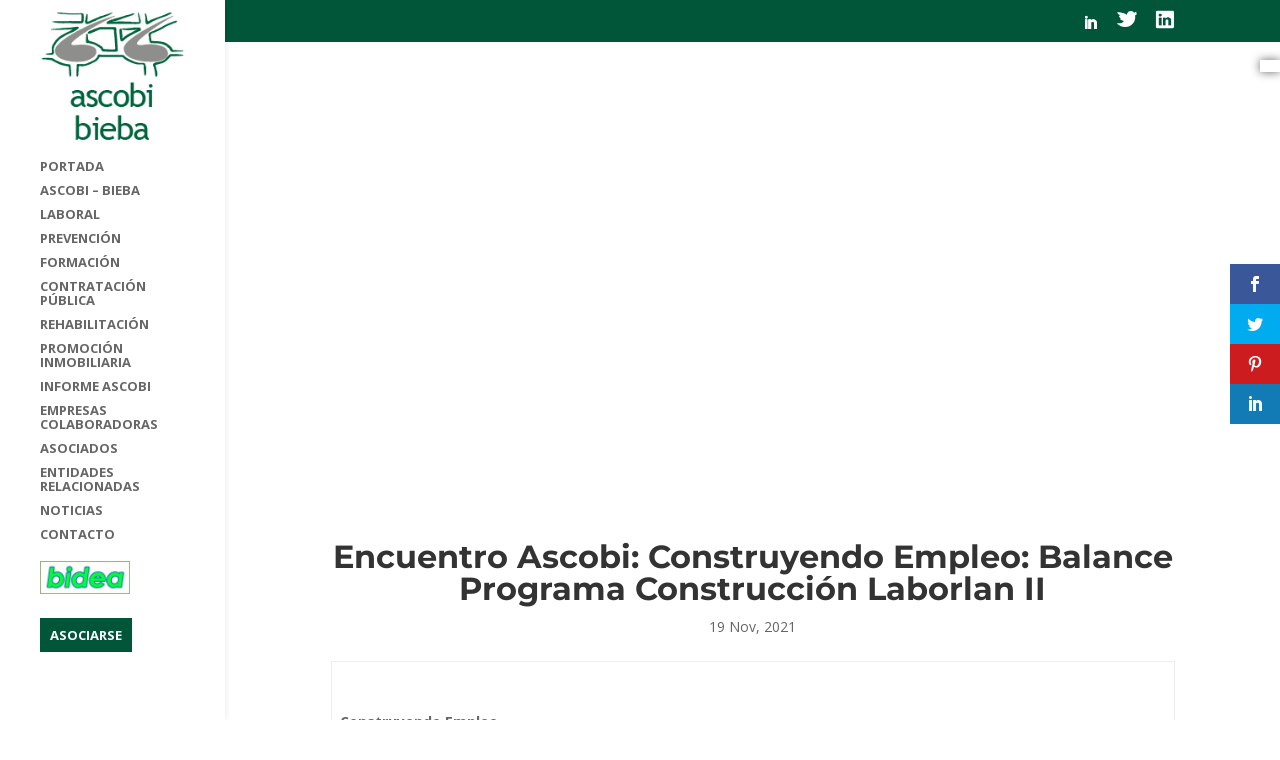

--- FILE ---
content_type: text/html; charset=utf-8
request_url: https://www.google.com/recaptcha/api2/anchor?ar=1&k=6Lf3084UAAAAAIShAvBg59lM8CqYZl_RYHFN2U4X&co=aHR0cHM6Ly93d3cuYXNjb2JpLmNvbTo0NDM.&hl=en&v=naPR4A6FAh-yZLuCX253WaZq&size=invisible&anchor-ms=20000&execute-ms=15000&cb=g6q1tqc7sjbu
body_size: 45153
content:
<!DOCTYPE HTML><html dir="ltr" lang="en"><head><meta http-equiv="Content-Type" content="text/html; charset=UTF-8">
<meta http-equiv="X-UA-Compatible" content="IE=edge">
<title>reCAPTCHA</title>
<style type="text/css">
/* cyrillic-ext */
@font-face {
  font-family: 'Roboto';
  font-style: normal;
  font-weight: 400;
  src: url(//fonts.gstatic.com/s/roboto/v18/KFOmCnqEu92Fr1Mu72xKKTU1Kvnz.woff2) format('woff2');
  unicode-range: U+0460-052F, U+1C80-1C8A, U+20B4, U+2DE0-2DFF, U+A640-A69F, U+FE2E-FE2F;
}
/* cyrillic */
@font-face {
  font-family: 'Roboto';
  font-style: normal;
  font-weight: 400;
  src: url(//fonts.gstatic.com/s/roboto/v18/KFOmCnqEu92Fr1Mu5mxKKTU1Kvnz.woff2) format('woff2');
  unicode-range: U+0301, U+0400-045F, U+0490-0491, U+04B0-04B1, U+2116;
}
/* greek-ext */
@font-face {
  font-family: 'Roboto';
  font-style: normal;
  font-weight: 400;
  src: url(//fonts.gstatic.com/s/roboto/v18/KFOmCnqEu92Fr1Mu7mxKKTU1Kvnz.woff2) format('woff2');
  unicode-range: U+1F00-1FFF;
}
/* greek */
@font-face {
  font-family: 'Roboto';
  font-style: normal;
  font-weight: 400;
  src: url(//fonts.gstatic.com/s/roboto/v18/KFOmCnqEu92Fr1Mu4WxKKTU1Kvnz.woff2) format('woff2');
  unicode-range: U+0370-0377, U+037A-037F, U+0384-038A, U+038C, U+038E-03A1, U+03A3-03FF;
}
/* vietnamese */
@font-face {
  font-family: 'Roboto';
  font-style: normal;
  font-weight: 400;
  src: url(//fonts.gstatic.com/s/roboto/v18/KFOmCnqEu92Fr1Mu7WxKKTU1Kvnz.woff2) format('woff2');
  unicode-range: U+0102-0103, U+0110-0111, U+0128-0129, U+0168-0169, U+01A0-01A1, U+01AF-01B0, U+0300-0301, U+0303-0304, U+0308-0309, U+0323, U+0329, U+1EA0-1EF9, U+20AB;
}
/* latin-ext */
@font-face {
  font-family: 'Roboto';
  font-style: normal;
  font-weight: 400;
  src: url(//fonts.gstatic.com/s/roboto/v18/KFOmCnqEu92Fr1Mu7GxKKTU1Kvnz.woff2) format('woff2');
  unicode-range: U+0100-02BA, U+02BD-02C5, U+02C7-02CC, U+02CE-02D7, U+02DD-02FF, U+0304, U+0308, U+0329, U+1D00-1DBF, U+1E00-1E9F, U+1EF2-1EFF, U+2020, U+20A0-20AB, U+20AD-20C0, U+2113, U+2C60-2C7F, U+A720-A7FF;
}
/* latin */
@font-face {
  font-family: 'Roboto';
  font-style: normal;
  font-weight: 400;
  src: url(//fonts.gstatic.com/s/roboto/v18/KFOmCnqEu92Fr1Mu4mxKKTU1Kg.woff2) format('woff2');
  unicode-range: U+0000-00FF, U+0131, U+0152-0153, U+02BB-02BC, U+02C6, U+02DA, U+02DC, U+0304, U+0308, U+0329, U+2000-206F, U+20AC, U+2122, U+2191, U+2193, U+2212, U+2215, U+FEFF, U+FFFD;
}
/* cyrillic-ext */
@font-face {
  font-family: 'Roboto';
  font-style: normal;
  font-weight: 500;
  src: url(//fonts.gstatic.com/s/roboto/v18/KFOlCnqEu92Fr1MmEU9fCRc4AMP6lbBP.woff2) format('woff2');
  unicode-range: U+0460-052F, U+1C80-1C8A, U+20B4, U+2DE0-2DFF, U+A640-A69F, U+FE2E-FE2F;
}
/* cyrillic */
@font-face {
  font-family: 'Roboto';
  font-style: normal;
  font-weight: 500;
  src: url(//fonts.gstatic.com/s/roboto/v18/KFOlCnqEu92Fr1MmEU9fABc4AMP6lbBP.woff2) format('woff2');
  unicode-range: U+0301, U+0400-045F, U+0490-0491, U+04B0-04B1, U+2116;
}
/* greek-ext */
@font-face {
  font-family: 'Roboto';
  font-style: normal;
  font-weight: 500;
  src: url(//fonts.gstatic.com/s/roboto/v18/KFOlCnqEu92Fr1MmEU9fCBc4AMP6lbBP.woff2) format('woff2');
  unicode-range: U+1F00-1FFF;
}
/* greek */
@font-face {
  font-family: 'Roboto';
  font-style: normal;
  font-weight: 500;
  src: url(//fonts.gstatic.com/s/roboto/v18/KFOlCnqEu92Fr1MmEU9fBxc4AMP6lbBP.woff2) format('woff2');
  unicode-range: U+0370-0377, U+037A-037F, U+0384-038A, U+038C, U+038E-03A1, U+03A3-03FF;
}
/* vietnamese */
@font-face {
  font-family: 'Roboto';
  font-style: normal;
  font-weight: 500;
  src: url(//fonts.gstatic.com/s/roboto/v18/KFOlCnqEu92Fr1MmEU9fCxc4AMP6lbBP.woff2) format('woff2');
  unicode-range: U+0102-0103, U+0110-0111, U+0128-0129, U+0168-0169, U+01A0-01A1, U+01AF-01B0, U+0300-0301, U+0303-0304, U+0308-0309, U+0323, U+0329, U+1EA0-1EF9, U+20AB;
}
/* latin-ext */
@font-face {
  font-family: 'Roboto';
  font-style: normal;
  font-weight: 500;
  src: url(//fonts.gstatic.com/s/roboto/v18/KFOlCnqEu92Fr1MmEU9fChc4AMP6lbBP.woff2) format('woff2');
  unicode-range: U+0100-02BA, U+02BD-02C5, U+02C7-02CC, U+02CE-02D7, U+02DD-02FF, U+0304, U+0308, U+0329, U+1D00-1DBF, U+1E00-1E9F, U+1EF2-1EFF, U+2020, U+20A0-20AB, U+20AD-20C0, U+2113, U+2C60-2C7F, U+A720-A7FF;
}
/* latin */
@font-face {
  font-family: 'Roboto';
  font-style: normal;
  font-weight: 500;
  src: url(//fonts.gstatic.com/s/roboto/v18/KFOlCnqEu92Fr1MmEU9fBBc4AMP6lQ.woff2) format('woff2');
  unicode-range: U+0000-00FF, U+0131, U+0152-0153, U+02BB-02BC, U+02C6, U+02DA, U+02DC, U+0304, U+0308, U+0329, U+2000-206F, U+20AC, U+2122, U+2191, U+2193, U+2212, U+2215, U+FEFF, U+FFFD;
}
/* cyrillic-ext */
@font-face {
  font-family: 'Roboto';
  font-style: normal;
  font-weight: 900;
  src: url(//fonts.gstatic.com/s/roboto/v18/KFOlCnqEu92Fr1MmYUtfCRc4AMP6lbBP.woff2) format('woff2');
  unicode-range: U+0460-052F, U+1C80-1C8A, U+20B4, U+2DE0-2DFF, U+A640-A69F, U+FE2E-FE2F;
}
/* cyrillic */
@font-face {
  font-family: 'Roboto';
  font-style: normal;
  font-weight: 900;
  src: url(//fonts.gstatic.com/s/roboto/v18/KFOlCnqEu92Fr1MmYUtfABc4AMP6lbBP.woff2) format('woff2');
  unicode-range: U+0301, U+0400-045F, U+0490-0491, U+04B0-04B1, U+2116;
}
/* greek-ext */
@font-face {
  font-family: 'Roboto';
  font-style: normal;
  font-weight: 900;
  src: url(//fonts.gstatic.com/s/roboto/v18/KFOlCnqEu92Fr1MmYUtfCBc4AMP6lbBP.woff2) format('woff2');
  unicode-range: U+1F00-1FFF;
}
/* greek */
@font-face {
  font-family: 'Roboto';
  font-style: normal;
  font-weight: 900;
  src: url(//fonts.gstatic.com/s/roboto/v18/KFOlCnqEu92Fr1MmYUtfBxc4AMP6lbBP.woff2) format('woff2');
  unicode-range: U+0370-0377, U+037A-037F, U+0384-038A, U+038C, U+038E-03A1, U+03A3-03FF;
}
/* vietnamese */
@font-face {
  font-family: 'Roboto';
  font-style: normal;
  font-weight: 900;
  src: url(//fonts.gstatic.com/s/roboto/v18/KFOlCnqEu92Fr1MmYUtfCxc4AMP6lbBP.woff2) format('woff2');
  unicode-range: U+0102-0103, U+0110-0111, U+0128-0129, U+0168-0169, U+01A0-01A1, U+01AF-01B0, U+0300-0301, U+0303-0304, U+0308-0309, U+0323, U+0329, U+1EA0-1EF9, U+20AB;
}
/* latin-ext */
@font-face {
  font-family: 'Roboto';
  font-style: normal;
  font-weight: 900;
  src: url(//fonts.gstatic.com/s/roboto/v18/KFOlCnqEu92Fr1MmYUtfChc4AMP6lbBP.woff2) format('woff2');
  unicode-range: U+0100-02BA, U+02BD-02C5, U+02C7-02CC, U+02CE-02D7, U+02DD-02FF, U+0304, U+0308, U+0329, U+1D00-1DBF, U+1E00-1E9F, U+1EF2-1EFF, U+2020, U+20A0-20AB, U+20AD-20C0, U+2113, U+2C60-2C7F, U+A720-A7FF;
}
/* latin */
@font-face {
  font-family: 'Roboto';
  font-style: normal;
  font-weight: 900;
  src: url(//fonts.gstatic.com/s/roboto/v18/KFOlCnqEu92Fr1MmYUtfBBc4AMP6lQ.woff2) format('woff2');
  unicode-range: U+0000-00FF, U+0131, U+0152-0153, U+02BB-02BC, U+02C6, U+02DA, U+02DC, U+0304, U+0308, U+0329, U+2000-206F, U+20AC, U+2122, U+2191, U+2193, U+2212, U+2215, U+FEFF, U+FFFD;
}

</style>
<link rel="stylesheet" type="text/css" href="https://www.gstatic.com/recaptcha/releases/naPR4A6FAh-yZLuCX253WaZq/styles__ltr.css">
<script nonce="0_zcNXLss6rtqYTyHrVcxg" type="text/javascript">window['__recaptcha_api'] = 'https://www.google.com/recaptcha/api2/';</script>
<script type="text/javascript" src="https://www.gstatic.com/recaptcha/releases/naPR4A6FAh-yZLuCX253WaZq/recaptcha__en.js" nonce="0_zcNXLss6rtqYTyHrVcxg">
      
    </script></head>
<body><div id="rc-anchor-alert" class="rc-anchor-alert"></div>
<input type="hidden" id="recaptcha-token" value="[base64]">
<script type="text/javascript" nonce="0_zcNXLss6rtqYTyHrVcxg">
      recaptcha.anchor.Main.init("[\x22ainput\x22,[\x22bgdata\x22,\x22\x22,\[base64]/TChnLEkpOnEoZyxbZCwyMSxSXSwwKSxJKSxmYWxzZSl9Y2F0Y2goaCl7dSgzNzAsZyk/[base64]/[base64]/[base64]/[base64]/[base64]/[base64]/[base64]/[base64]/[base64]/[base64]/[base64]/[base64]/[base64]\x22,\[base64]\x22,\x22GMO9ISc5wp01w70KwonCuRnDhxLCrsOJV1xQZ8OMSQ/DoHknOF0IwpHDtsOiDhd6WcKWa8Kgw5Idw5LDoMOWw4F2ICUwC0p/[base64]/[base64]/DvzPCucOKw6XDkU3Dk2w8IFYKw6E5L8OyKsK3w7lNw6g9wp3DisOUw50Xw7HDnEgFw6obYsKEPzvDriREw6hQwrprRxbDphQ2wooRcMOAwq8XCsORwoUPw6FbYcK4QX4jHcKBFMKGalggw5B/eXXDpcOBFcK/[base64]/[base64]/CnCLCm3RUTAQ4w6zCkSYTwqLCn8O/worDkGU+wq8KPxXCgw5CwqfDucOnBDHCn8OmYhPCjz7CssOow7TCmcKEwrLDscOKRnDCiMKmFjUkG8KawrTDlwc4XXoxRsOSKsKSV1LCt1LCucOXUA3Cv8K3GMOQQ8KkwoR/CMOfbsOrBDxNPsKEwoJhYG7DucOQesOKD8OLVUnDu8OPw5vCmcKABE/DnRt7w6ARw4HDtMKqw4oMwoNnw4fCscOawokxwrsvw689w4DCrsKqwrDDsyrCo8O3HQ3DojHCnETDjyvCvMOrOsOBRsOvw6TCusK6UUvCkMOaw5UTVUvCt8OUX8KPDMOzQcOPXU/CtAvCqjHDhRkkEnY3V1Abw5oaw7bClg7DpsKDcG1sNXHDpMOpw4gCw69ueRrCisOYwrXDpsO1w7DCqAHDpMO9w4MCwr3CvMK1w7k5IAzDvMKmVMOJI8KpR8KRAsK0WcOZahpyVSPCuHHCqsOZHU/[base64]/DicOFF8KVOH5qWnTCvsO1wobDg8KEwrTDsT7CgnFOwpwAQsOlwrzDuzTCtcKaXsKJRx/[base64]/w5wdIsO0wpnCtlh0E1N0wqPClS3Dv8KUw4jCpB/CgMKadj3DiScvw71Swq/CnVLDjMKAw57CrMONNVp8V8K7VlEvwpHCqcOJXQsRw44vw6/Ci8KhbXAlJcOjwp85CMKqEgUDw6/DpcOLwrptZ8OeT8K0wooMw5kCS8OXw4Mcw6fClsOQC2DCiMKPw7x1wqZvw4HCiMKuCnphJcO/[base64]/Dr8Kiw70Cwp/DkXjClGbCksOhHsK9TCVScj9Iw7bDmzI0w5/DmMKOwp3DtxZgBWnCgcOVK8KIwpxAe2gpR8K6EsOjHSltfGvDs8O1TXp+woBgwrAqX8Kvw6LDusO9McORw4YqbsOqwqTDp07CqR5sYEtFL8Opw4QUw5JbTH8wwqTDiWfCnsOELMOpHRPCo8K/w48sw6I9WMKTC1zDi3zCssOiwqlwFcK4d1ckw4XCiMOWw4BDw5bDi8K9UsOxOBFIw45DfXF7wr5zwrnCti/DkDbDmcK+w6PDocKWVDjDmsKBCTtiw57CiAAIwooxSAF6w6jDp8KUw6LDn8KRIcKFwprCpsKkVcObY8KzQsONwoJ/Q8OLBMK5N8OcJWTCm2jCh07CvsO2YETCvcKRVgzDl8OFFMOQesKkJ8Knw4HDvA7Cu8KwwoUsT8KmbMOPRE9Td8K7woLCqsKIw69Hw53DtjzCu8OiPijDmcKhd0JAwpvDhMKBwr8VwpnCnwPCr8ORw6Nfw4HCssKjAcKew5AnJnYICVbDk8KoG8KUwq7ClV7DuMKiwp/Ck8K4w6vDiwoCDi3CjzfChX0fHAVBwrQdRcKcFAh1w5zCoSfCtFTCgcKJXMKwwqRjBcORwpTCpUfDpDNewqvCjMKXQ1sBwrzCrW1sVMK2JmbDh8OfH8OkwoILwqczwp0Dw77DiWHCmsKdw5UOw6jCo8KKw45sQz/CvzbCg8KfwoJAwqjCqjrDh8OxwojDpjlhTMOPwrkiw59Jw6tMWgDDnnlqLiPCisOlw7jChGNnw74nwowow7bDo8OfesOKNHnDscKpwq7Dr8OeeMKGaS3CljFofcO0cHh2wp7DkFrDh8KDwpg+BgMjw64gw4TCr8O0wrLDo8KEw68JAMOcw4REwovDj8OJE8Klw7AgS0/CmQ3CscOhwqrDui8OwpdqV8OJwp7DlcKoWcOhw593w4nCt0wpHicyAXIFZljCucO2wr1SSU7DncKQMibCtD5KwqPDoMKlwp/[base64]/[base64]/w5UcwpB2w6VLwpLCqsKdScK+wqHCrk1Nw6cywrfCqCMxwoxlw7fCqcOUNivCtyZjAcOFwoB5w58+w4nCjn/[base64]/DkRx4FsK8GsK+WGcuwprDrRxlw60+CB4fMFgoS8KVYGJnw70Dw47DsigWbFfCliTCqsKTQXYww6pgwqx/EcOtDmplw4PDu8OKw6M+w7PDlmTDhsOLBxF/czgIw5E6XcK+w4fDhwQ6w7bCojIIcGfDnsOiw4nDuMOwwp9Ow7HDgDEMw5/CicOqLcKJw5o9wp/CmS3DicKMHgNvBMKpwqAODE8ew40OFUcdDMOGPMOlw4PDt8OtBB4fGSg7AsKsw4FMwoBZKDvCvSUGw6LDvUIkw6UTw67Ct040Qn/CoMO8w45dF8OUwobDklDDrMO3wq/DvsOfH8OjwqvCimwpwqBuAMKvw5zDqcOmMFIAw4HDtUPCucOOJ1fDvMO7wrHDrMOmwpLDjQTDr8Kaw5nCjUo/GEYiVztjIsOyPHEyQChSewbCnQnDoEcpw4HDiRZnDsOgw6BCwqbCsSPCnlDDr8K+w6puI3dzesOeEkDDncOYAQDCgcOtw5JAwoAcFMOswol5X8OpcBV8QMOqwpXDnRldw5jCrzzDiGvCl1PDjMOwwo98w7TCnAXDow8ew6o4wqDDp8Ouwq8GOX/DvsK/[base64]/w4/[base64]/[base64]/[base64]/dBzDhMODEkZ0worDuyjDucOrw4ExODTCksOaMi7DoBI5fMKiYFRsw5/DmGHDi8KIw6xpwr1PK8OBLlzCmcKIw5h1X2HDvcKEQg3DjsKedsOnwpfCjDEPwoHCvmpqw4ADEcOlYmbCt07CpS3CjsKMLcO3wo4mU8OlFcOEBsO9DMKDRHjCoxddcMKPPsKhSCE0wo7CuMOIwpFQC8OGVyPDo8OHw4/DsFd3bcKrwqxiwr1/w6TCqW5DTMKzwp4zBcOow7FYTV1swq7Dg8KIKsKGw5PDrsKZIcK9GT/DksO+wrZ3wprDoMKOwrDDqMKda8O+ECMdw7IUI8KgTMOZaAAGwp03FAPDskEPPkhhw7nCtMK7w75RwpzDksOheAPCswTCgMOXEsOpwp/ClTHCkMKhHMKQRcOGey9Jw6AmGcK1HsOhacKTw4XDpzXDpMKAw4s1KMOhNV7DtGNlwpgJbsOAbi5NMMKIwrFnTQPCgk7DriDDtCnChTcdwqQBwp/Dhh3DlXkAwqNpwobDqj/DocKkX33Cpw7Co8OVwpHCo8KISlvCk8O7w5k/w4HDlcKjw6rCtSFSbW4Jw4VOwrwgHSvDlwAVw7vDssKtDQ9aXsK/wofDs31rwr5sbsOOwpoOZknCsnLDn8OJScKKZ2sGCMKBwoErwpvCuBVODjo5PjwlwoTDm1B8w7EFwp1ZGmnDscKRwqvChAFLaMKoTMKDwrMXYmZQwphKPsK/XMOuYX5PYi7DmsKzw7rCj8OGQ8OkwrbChgMLwoTDjsKca8KxwpdVwqfDgDUQwp/ClsObYMKlQcK6wrLDrcKZPcK0w61wwr3DosOUTXIrwpzCo01Uw7NlN1RjwrfDiSrCvGbDlcOUejfDgsOccU5iciIKwo0EMlo0ZcOgenx8FmoWAjxKG8OTFsOhL8KTbcKEwoQ6C8OOFcOsdx7DnMOiBwDCux/DgcO2UcOuTkN2HMKiciDCjMOHbsOnw4UoecOFaVXChVE3X8KWwo3DsVbDgMKpCC0dOBrCnC9zw5gGW8KSw6vDoStcw4cUwoHDuSvCmHDCn2DDhsKHw5JQGMKpPMKgw6cgwpTDiUzDsMK0w5DCqMKBV8KGAcOfE3Rqw6PCuBrDnUzDlUIjw6Z/w5jDjMOHwq5bTMOKecObw4/[base64]/DuMKXwp7Dph5bw7hvw68DwrDClsK7eT0ZHyvDsMO/BTbCo8Ovw6vDnm5vw57Dv3vDn8K/w6jCmUzCghYIBkMEwqLDhWDCo21jfcOzwo80AA/DtRU4dcKVw4HDonZ+wpnDrcO1azzCtk3DqMKMEMOBYmHDssOiEyhcTWEFaVJ0wqXClSHCtBp2w63CkwzChH99AcKFwoPDm1rDrEMMw7LDs8OzPw/CmsOzfsOOfHw5by3DjQ9ZwrsFwrvDgiHDugoswpnDkMKaYsKcHcKzw7bDjMKTw5tyGMOvAsKpPljCqR/Cl0s8UC7Ck8Okwp4uYndjwrjCumBrdiLCoggvFcKle01Ww4XDlB/Cuwd6w7lMwqwNQA3DisOANV8NVCBMw5DCuhthw4zCjMK+XAHCusK0w53DuGHDqk3CusKkwrTDgsKQw61SSsOfwozCl2bCokLCjlHCgD18wrlQw4TDtDvDtxI2L8KIQsKiwoFNwqNrAV/[base64]/Cq8OWw444wrIdBHTDtcOAS8KYwrh/[base64]/[base64]/CuMOobMOzwrvCi1/Ch8OLw5IuUFlRw7EUwo7CoS/[base64]/ZsOVVgBka8OkwrDCocOQw7hfH8Ocw7/DpA08wofDksOmw7/DgcKHw6lpw5rCvUnDtA/CkcKHwq3CosOEwrzCqcKTwqzCkcKYSUYhGsKVw5Zhw7B7QUvDkU/Cu8K7w4rCmsONAcOBwq3CvcOUWEQ7UlJ3fMKhc8OKwofDvD/[base64]/ChsO3wqLDiz3DonEkJ8OxwoDDvcO7CmvCusKqBcKCwrNkegHDllM0wpPDp288wpE0w69Xw7zCr8KxwrTCmzYSwrbDris1E8K2GC05KMOPWFI4wrIew7dlCg/[base64]/[base64]/wp0AEk5qbD3CuhbCpHPDvVfDr8OGOcKxw4zDqw7CtycIw4MKXsOvEUnDqcKbw4LCisOSNsKVfUN2wrchwqocw49RwoM5c8KIJikZD21ifsO/SH3DiMKrwrdwwr3Dk1N8w54ow7pRwoUPC1x/fmkPA8OWYzXDp3/DhMOAe34swrbDvcOawpIAwpDDuRIdCxEkw6fCp8KaCMOxasKKw7M5E07CqgjCvWh0w61/McKUw6PCrsKSNsKnaFHDpcO1FsOgCsKRQk/Cm8Khw6rCmlvDrjE8w5U+aMOxw50uw6/[base64]/w6vDrMOmwrjDtcOMWcOmEAVNw7YNwrI1wpTDkcOOwoMINyjCusKOw6lnZy4sw4UmL8KGbCPCrGdyaEJNw6luY8ONSMKQw6gRwoVfEcOWWy1ow65/wo7Dl8KVU2t7w5TCh8KowqbCpcOfNkTCuFwRw4rDjDNce8OxMVsBcG/CmhHChjEjw5ZwF3JwwpxfYcOjcTFPw7bDvQ7DuMKRw49KwrTDs8KawpLDoSZfE8KxwobDqsKKW8KjaizDkBjDtULDgsOJUsKIw7QCwqnDhgERw7NNwpfCr3o1w73DrmPDnsKDwr/DhsKdBcKNfWZbw5fDryQjOsKOwr0SwrZ5w5JEISAwUMK2wqRNFwVZw7lEw6bDv3YtXMOoJRAJZmnChlzCviJXwqJPw4/DkMOvZcKoX3NCVsOIP8OFwrxcw65SRzXClxR7GMOCEWjCsW3DlMOxwo1oR8KrTcKaw5hIwqkxw7DDiGwEw40/[base64]/CuHTCkVLClW4Tw5TDj8OUw6obwp3CjcK/A8KVwoBLw4PClsKCw7PDlcKFwp3CuFPCkzPDmWJKMcODMcObdRNKwqtJwppHwprDqcOGKk3DsFtGLsKBBi/[base64]/DlnxJCsOIwroQFhd7IMOww7jCjcKnwpxBUixYw4FEw7LDgDLDhywmT8Kzw6zCplTCl8KUesOXQsOzwohpwp1gHWA5w5/ChVjCj8OdNsOdw7VVw7ViOsKIwo9FwrzDqAZdFRgMYV5Iw5ciY8Kww5Vww6jDoMO0w48Mw5nDu0TCj8KAwpvDqxbDvQMGw5gcBEDDqUJiw6nDhUzCmE7CrcOAwoHDi8KvAMKDw7xIwpM1UV1RQG9mwp5Bw4XDulHDjsKlwqLCucK6w47DuMKncBNyMCFeBUhmDU/DscKjwr5ew6x7PMKZZcOww7/Cn8KjAcOhwp/ClGoSOcOsD2LCrQB/w6PCoQrDqEIdQMKrw5Mqw5TDuGh8NhvDg8K7w4gZLcKPw7vDuMOzZ8Onwrk1bBnCqBTDgBJxw6nClVhKfMKiFmTCqgJEw6ZIc8K8IcO0CsKPQBkBwrA3wotHw6gnw7lOw5zDjhV+Xl4AFsKJw5pnMsOYwr7Dl8OtE8KDw4HDl39HXMOnbcKic3XCjiBJwqZow5zChE5/Zx5Kw73CmX8TwrBxPsOKKcOiRi0ONg5dwrTCviFAwrDCuxfCg2jDu8KbCXTCgHJ0NsOnw5Raw74oAcO5HWsHW8O0bsKjw7FQw5E6DiZOecOZwqHCkMOjC8KEIS3CgsK8O8OWwrHDucOpw5Q4w4/Dm8Olwp5mUS1gwrHDtMOBb0rDtcOKY8OlwpEAfsOVQm8Nai3DmcKbesKJwrXCvMOKZyHDkA3CjFTDtz9zWcO3B8OYwrfDhsOawrVOwohpSkZiHMOqwpIZF8OPcy/CmMK1bGLDpjYFfEdYJ3DCncKjwqwDISbCm8KiRF3DjCPDmsKTw5FdCMOTwr7CscKmQsOzGXXDp8KSwqEKwqPDk8K9woTDklDCsgoow5stwrgnw4fCq8ODwq/[base64]/[base64]/w6piwq5mwrvCrsOIBQbDvmXClyQuw7fCsUXCqMKic8OgwphMasK2WHVhw4BPJ8KfLDtFHld5w6jCucKjw6fDn3Z2UsKbwo5rBUTDrzwqWcOlNMKFw4gdwopCw6hJwrfDtMKVVsOIbMOlwr7DgEbDjicxwr3Cu8O0LMOCScO/RsOlTsOMMcKfXsO5Di9HfMO8JgttE1w3wpxjNsOfw7LCgMOjwoHChU3Dmy/Dg8OuQcKAQENLwo0eNxB6HcKqw6IUAcOAw53CqcOEHmEgH8K2wpXCp2pbw5TChhvCnw0iw6BDDiJ0w6HDmWhbWDLDqTlQw6PCsTLCqHsVw5FVF8OXwpnDkx/[base64]/w6F6UcKiw6kzBcKUGnYdwrjDjAssTVY4GwLDh1HDtz9rfAnCgcO6w7dYQcKZPjhnw6JqVsOewqUlw77CgnFFfcKowp0kSsKzwodYGGtlwpsMwrwAw6vDncKIw7nCiHlQw4hbw4HDiQMuEMKLwoNsAcK+G0nCpBLDkUJSUMOaTWDCtVJ3WcKZCsKew4/[base64]/DvMKrw7/[base64]/[base64]/[base64]/DuFzDiVppQMO2cCzDo8KWTcO5wpBzwpzCrz3CmcKHwrNow7ZIwr7ChCZUGsKlOlF0wq1Mw7cxwqfCuiwtacKRw4RFwq/DhcObw5rClmkHNG3Cg8KywqUnwqvCqXJpVMOUGcKZw71/w7cFJSjDoMOjwpDDjRVpw7vCtGwZw6rDqU0KwqrDqXlKwoNLLjDCr2bDs8KCwpDCqMKCwq1dw6PCv8OeSXnDscKhTMKVwqxlwr8Pw4vCuwsowp1ZwoHDqygRw6bCusKtw7kaYhPDnkYjw7DCnW/Do3LCk8OrPsKULcKUwpXCmMOZw5TCmMKPf8KxwrXDsMOsw6Jtw4IENwokEWE4HMKXanjDucO8WcK2wo0nUgluwqVoJsODCMKvOsOiw7QcwqdLRcKww7V2YcOcw6cDwoxwfcK3BcK4IMOCTlVywqLDtnzDhMK7wp/DvcKubcK6QjUaInkWYgcMwqE8Q3TDpcOrw4hQMSdZw70oE1bCssORw4HCv3DDkcOMecO6DMKHwpFYQcOUVQE0UVc6dDLDtzLDvsKWbcK5w63CucKMQS/Cg8O9Si/DmMOPDi0/X8OpaMOJwovDgwDDuMKgw4/[base64]/CsT1Nw6XDjSpZcHtuRsKww6IeHMOSfMK2RcOYAMObSW8xwpJZCgzCnsOswq/DiWbCpFkXw5pxCcO6PcKIwrbCq3V/[base64]/OUhAQsOkwpE4wpfDq8OLwobDlUbDrMO6TQk8cMOGdEdiBz4wXELDgDUCwqbCjlYSW8K9MsOVw4LClXLCsnAdwoo0T8KwLC11wpVTHkHDt8K2w65qwqx1UHbDklIiX8KHwpBiL8O/FmzCrsK6wqvDsiPCmcOswqdXw7VIXMO8Q8K+w6HDmcKUQD7CrMOWw6PCicOtcgjCnU3DvCxfwqZiwq3ChcO/[base64]/DrcOqw5rCvxQle8Orw64KfsO6IH0WUH45woE7wrRwwrbDlMKpI8O9w5jDnsO3Gh0PAQnDjcOZwqkFw71MwrzDnB/CpsKBwph7wqLCnArCiMOGSS0fPVjDqMOlVHYhw5zDijfCs8OOw5ZrNWMAwq8AK8K6GcOtw6wLwo89GMKnwo7Ch8OLH8OuwrRpAXrDpHceEsK5JzfCgFIdw4TCllIBw5VNH8Kkd3bChhvDr8KBQFzCmUwMwpxNW8KeOsK3fHoaS17Cl0PCh8KbbVDChE/DhzlfJcKGw7kww6rDgMK6YCxVAU83M8Kxw4zDusOrw4HDpFhAw5RqSVnCksOVKVjDrcOzwrk5EcOhwrjCrgcgQcKJSVDDqgrDg8KcWBIdw6pGbE7Drx4kwqHCtxjCr2t3w7kgw5DDgHdQCcOJe8KZwqQywqA4woA8w5/Ds8KjwrXCuBTDk8OweCXDmMOgM8KPQmPDriEvwrokB8OQwr3CmMOPw5I4wrNowopKRTDCuTvChhE2wpLDs8OxSMK/LUkywrgYwpHCkMOqwrDCtMKuw43Cp8KQwrxXw5YSXC8lwpQtcsKNw6bDpBJrHjwWU8OqworDgsKZHW/DsF3DhCdMPMKBw4PDvMKHwqHCoW4QwqjChcOMU8Obwo8fFi/Cv8OkcCUpw7PDj0jDpmFPwqdvWlNPFk/DoE/[base64]/CksKBw5cCwp/DsixwKsKEGhLCvcKycyZ+woFFwrBWAMKew7wFw7pewq/CrkHDsMKVacK2wpFxwr17wqHCiH8gw6jDgnbCtMOnw4JZQygswqDDukdawq4rPsOFw77DrVh4w5rDh8OeL8KOBBTClwHChV9zwqhcwooXC8O6GkR6wqHCmsOzwpzCsMOnwojDksKcdsKwRMOawrDDq8Kfwo/[base64]/[base64]/CrsOwwp/DoiHCu8KMEyrDjyLCkW1Pc8OCBA7DmMKLw6ovwoLDqkd+I3EhX8OXwrwUccKKw54DEnvCgMKqOmrCj8OZw4Rxw7bDmMKmw7AJOnQkw5rDoRBlwpo1QBkgwp/Do8Kdw4/CtsKewqYow4HCgiwdw6HCocOPL8K2w6BCZsKYIh/CuFbChcKew5jDslBzbcObw5koIi1hfFjDgcOCXTDChsKPwq1RwpxIckzCkwNCwr7CqsKnwrPCmcO6wrhjCyZaFmMNQTTCgMKmV0R2w7HCniPChTwxwrdKw6IKwqvCpMKtwq8Dw6jDhMOhwoDCsE3ClB/DqGttwqVjYEjDo8O/[base64]/w6LDnixvwqDCvifDi8Klw4DDtW0ZwpQHw5ZVw5/DhnHDmmnDsVvDhsKvCTTDrMK9wq3DvFojw40XfMKLwrRifMOQSsOuwrjClcOcAAfDk8K1w7Nnw6Fmw6HCrCJzfGHDh8KCw7vCgkpoR8OUwr3CrsKbexLCpMOpw71zTMOZw7EyHsKcw70lPsKOdxzCmcKzI8OfSlbDr31HwqUwSCPCvcKHwqnDoMO0wpbDjcOFZ1M/wq7DusKbwr0Zc1TDmcOiYGLDi8OyElHDv8OywoIEJsOlZ8KWwosDZWzDrsKdw4bDuGnCtcKHw5fCqFLDm8KMwpcDeHVPJn0GwqvCqMOpSBTDnCoecsOOw458w7Eyw51ZQ0PCgMORA3LCmcKjE8Onw4XDnTZSw6HCjV9Dwrd1w5XDqxrDhcOQwql3DcKEwq/[base64]/Dm8OMwoXCi8KSCsK/GRgqw57DhUJWwppKwotjHVdsTlbDn8Otwo9vRzFUw7jDuFHDlzjCkTc7NkBGGCY0wqRaw6HCpcOUwr3CscK0WMO4w5wrwpYwwr4Dwo/DgsOCwp7DnsKANsOTDgAnd0wMUMOGw6Fhw7giwqEPwpLCrxQNTF14acKoRcKBSUnCpMO2UnxcwqHChcOTw6jCuk7Dny3CqsOFwo/[base64]/d8Kcw6/CqsKjw5Ihw61Ya8OBGnHDsMKfScOXw7nCnCTCtcO3w6AlBMO5STzDk8OtfVZyOMKxw7zCvQfCnsO4RUt/[base64]/w7LCpEPCi8Khw6rDmmPDjTLCsMKsSlRjNMKKwrAxCFLDq8KZwrAvRnnCvsKtSMK/[base64]/wrZHVARCBWMRwrM1w6XClMKOP8Kfw4zDoFzCksOQCMKIw5Z/w60Ew4skUH12IivCojNgWsKMwrFOTjHDl8OxWmBfw69da8OUDMOGQgEGw68aAsOcw7jCmMK/UzfDncORAnk2w4gMc3JQUMKOwpTCv2xfHMOcw7rClMKZwrjDtCnCpMOhw5PDqMKKesOgwr3Dg8OYcMKuw6/DrsOhw7AlXMOJwpAQw4HCth5twpwgw58zwqA7GwvCuBt/wqsMY8OBLMKcX8Ktw685NsKgXsO2w7fCjcOjGMOew5HChE08VhvDtVXDgRLDk8Kdw4Row6QYwr0xTsK/wqRVwoVLH3LDlsONwqXCpsK9wqrDncO6w7bDnkzCgsO2w7hww5xpwq/DsFfDsDHDijdTcMOww7U0w7XDiCrDsk/Csj0tGxjDkV3CsyQHw44hSE7CrMOWwqvDs8O7wqNUA8O6MMO1K8OHUcKbwrY7w4IVC8OVw5gnwpnDs1o0J8OFGMOMB8KrAD/CpsKzOzHCvcKqwozCjUPCpW8ERMOswqzCtwkwUBxcwojCu8OIwoAMw4c2wrHCgjIUw6LDicOQwoIIA2nDpMKFD29tNlDDpMKRw4s9w7FRJMKRWUTCk0J8Y8K5w6XClWtaPmQawrnDjDZ7woo0w5jCqWvDm2t/[base64]/UhXDiB5Ow6nDu2J2e8Ofwo4NChLDoSdrwpfDsMOkwopFwp5KwrXDscOcwopMBHHDqEE9wph6woPCocOveMOqw7/DvsKNVBRfw4l7A8OkXknDn2pTWWvCmcKdTl3Du8K3w5zDpBFSw6HDvcOjwrtFwpbCksOHwoTCrcOcLMOpZXAdF8Oqwp4tGGnCrsOCw4rCugPDvsKJw5XCpsKKFX4Wbk3CvSrCusKrJQrDsCPDoSzDvsKQw5xwwoYuw5/Cs8K1wpvDn8KofWfDlcOUw5JCIi82woE9JcO4N8KoB8KFwosPwofDmcOAw5lMVcKlwqHDgSIhw4rDtMORWcKRw7Q7bcOwRMKSD8OyaMORw53Cq3XDjcK5PsKnSUbDqRHDkwszwodEwp3Dti3CiS3DrMKvaMKuZwnDtMKhAsKLU8OSLjTClMOqwrTDkkNRR8ORLMKlw7/[base64]/CvjwzwoMHR3xWwqTCiSRIw6Nyw5DCisKgw6vDscOTVWo8wohjwpBnH8KtSFDCgxXCriBAw63CmsKPCsK0RHdTw6lpwrjCpwgxRzc6CxJCwoTCpcKGC8O+wo7CtcOfNz8hcDdbBSDDiFbDr8KeKzPCmcO0NMKYYMOPw7wpw5k8wp3CphdDIcOYwq8pXcO7w5/CmsKPC8OvR0nCl8KvKEzCvsORAMOZwozDhxvCiMOxw5HClWbCtwTDvGbDujcxwpY8w5kmV8OawrkpQzN1wqbDhAbDssOSIcKSJGrDvcKDw73CoiMlwp0qd8OVw5Azwph1KMKvRsOawqlIZE8FIMOnw7VuY8K4w4TChcOyAsKzG8OlwoHCmHIzeyIPw5p/fnPDtQHDkEh6wpPDm0J4dMO/w4bDlMO7wrpzw5nDg2VNF8KSTcKYw79ow5jDm8KAwrjCm8Kzw4jCjcKdVDPCvFNwTsKZO2wnX8OMNMOtwr3Cm8K1MCvCmErCgDLCgBQUwrtNw5NFBsOLwrXDqz4XFXRfw64WEzBHwqPCpkBmw7EkwoR8wrh3JsOfU28twr/[base64]/DlEdIwpjDuEsVeAxdbsOLw5kUwpVRw6V6By3Cs1QDwpBZI2XChxLDrjnDpMOvw4bCsz90J8OGwpXDicObIX8RdXJiwoUaScObwoTCp3chwoldZzIXw510w7nChBkgQitTwohAasKvG8KIwpjDo8Kyw7liw6vCpQ/DuMOJwrAbPcKCwoV0w7gAM1NQw48lbsKvOz/Dt8O8JcOwV8KeGMO3M8ObWRbCkMOCFcObw7ciGCgowpTDhE7DniDChcOgQTzDuU93wqV9HMOpwo0pw5ViY8KlG8O8DRw1HCElwpsRw6rDlwDDgHMFw4vCncOWKS8/ScOhwpjCqV4FwpcAI8O/w73CnsOIw5DCk2vDkE5/SBoTQcOLX8OgYMOoX8KwwoNawqdZw5wAX8ORw61qe8OmckoPRsKgwottwqrDhCxtSH5XwpJewp3CoCdSwoHDlMOycwAQK8KjGXLCiBzCsMKMVcK3PkrDsE/CucKmX8Kvwo9nwpzCrsKkAWLClsKhaU5uwqVybh7DnXfDgATDvG/[base64]/w6bCucK+w7nCj8KFBwEhwpLCiClsJcKKw5HChCksDCPDqMKBwp0yw6/[base64]/w64pw7bDoAfCnMKVdcKLw4vDosOkw7MUHz91wq12OcKuw6vCgVbCpcKsw4srwqDDkcK8w53DviFHwozDjzpFIsKKEgJAw6DDusOnw47CiC9Bb8K/AMO1w7oCScOTIyldwrUZOsKcw5pwwoEXwq7CtR1gw5nDtcO7w5bCh8OXdXFqOMKyAynDrTDDkkNZw6fCmMK1wq/CuWHDgsOgehjDqsKlw7jCkcKrUSPCsnPCoQ0zwq/DgcKaGsKpRsOYwp0AwrHCn8Kxwr0CwqLCtsOaw4DDhRzDiUxVVMKvwoAVBWPCjsKJwpTCmMOqwrPDmwnCrsODw6vCuwfDuMOrw6jCuMK5w7Z/FwNQMMO2wqQ7wrB6KsO0IxssV8KFLkTDu8OvCsKhw4nCgiXCiAdWemRxwovCiisNcQnCq8OiFirDisKHw7UwJn/CghnDkcO1w44zwr/DrcKPSVrDtcOWw6EkS8Kgwo7CtsK3PgkEbFTDlS4rwpZMfMKwOsK1w71xwowewrvCg8OSPMOuw5pAwobDjsOGw4M7wpjCt0/[base64]/ClFM9w6VzEsKiwp7DgMOVBsKzwoDCkMO8w4EWwospKms8wocLPFLCgXzDn8KgNEvCgBXDjxVHeMORwpDDiD1NwrHCvcOjBHdKwqTDnsKbc8OWCC/DtF7CmQwQwqFrTgvDkMO1w64bU2rDiyHCpcOMA0/DsMO6KgtvS8KTEB9AwpXDgcOaZ0cVw4Q1bCMRw58cLiDDpcK1wpoiJ8Opw7fCr8OHUyfDk8O6w4PDq0jDusOXw59mwowYeS3CisKxJsKbeDTCg8OMCEDCtsKgwrh/X0UwwrEnSFB/LMK+wqkhwoTCtsKdw4p0TCbCrGAEwoZJw5UMwpIAw64NwpTCocO2w4IXcsKNFTnCnMK3wqJMwrHDgXbCn8K8w7ciH0VMw4jDk8KMw5xOKWpTw7nDkFTCtsOvaMKqw4PCtVF3wrRmwro/[base64]/[base64]/DljrDkcOew5vCvzfCisK+bcKfw7J2wpjCtXp6JgwiJ8KaHwUkCMKBF8KIdALCgQvDmsKhJTNPwogXwqxywrjDgMOOW14VScKmw53CmTjDniTCj8Kdwo/[base64]/OUTCsEsjCcK3aMKjNmTDngDCsXvDtmBueMK0wq3DrTp9M01JSDhEWHdCwpRhHwjChg/DrcKJw43Dh0caMU/[base64]/DoMKtwrI6w6x9wphHUMOHacOVwr5YdcOEw5HCjcOowrRJTTtoYyrDsBbDpUPDgBTCiX8OEMKSasOyDsK4SXNWw7M8JyHCkwXCs8OLLsKHw5PCt0Buw6FJPsOzKsKEwr53S8KDfcKbNSgWw6x/Ij98DcKLw7nChRLCvjdEw7fDmMK7dMOFw4HDjR7Cp8KyY8OFFiEyN8KIUDQMwqMswqMcw4t8wrQew51QbMOMwqggwqjDvsOTwqd6wrbDumwASsK+dcKSKcKRw4bDl1QsSMKHFsK6X2zCsArDqnvDi3RqTX7CmSkTw7PDs1/[base64]/Ck8K3wqVpwpPCuMOqdcOvwpRPwr5twpHDq1fDvcO0N3bDrsODw4nDm8OmQ8K3w6lEwp8sVhscHRtjHUnDh1h2wpI8w4rDncKow43Dj8O/KsOgw6RY\x22],null,[\x22conf\x22,null,\x226Lf3084UAAAAAIShAvBg59lM8CqYZl_RYHFN2U4X\x22,0,null,null,null,0,[21,125,63,73,95,87,41,43,42,83,102,105,109,121],[7241176,676],0,null,null,null,null,0,null,0,null,700,1,null,1,\[base64]/tzcYADoGZWF6dTZkEg4Iiv2INxgAOgVNZklJNBoZCAMSFR0U8JfjNw7/vqUGGcSdCRmc4owCGQ\\u003d\\u003d\x22,0,1,null,null,1,null,0,1],\x22https://www.ascobi.com:443\x22,null,[3,1,1],null,null,null,1,3600,[\x22https://www.google.com/intl/en/policies/privacy/\x22,\x22https://www.google.com/intl/en/policies/terms/\x22],\x22J+aqxic34NKQJldQd01UVfEe17GJX+QHseNQNxBi2cM\\u003d\x22,1,0,null,1,1762679663020,0,0,[107,51,59,51,146],null,[65,100,222,128,142],\x22RC-p4X5gLWaG42rnw\x22,null,null,null,null,null,\x220dAFcWeA6y6D47c2MhdX9Lu827BlL4JEXFo8_Uc9zQeW6vCOYW7MOTUH6zkgv0n-fd3egyx7xz0Z8BbvNt2TA9149_JOuTCuMUyw\x22,1762762463245]");
    </script></body></html>

--- FILE ---
content_type: text/css
request_url: https://www.ascobi.com/wp-content/themes/Divi-motivagroup/style.css?ver=4.27.2
body_size: 70
content:
/* 
 Theme Name:     motiva group
 Author:         Ascobi
 Author URI:     motivagroup-es
 Template:       Divi
 Version:        1.o
 Description:   A Child Theme built using the elegantmarketplace.com Child theme maker
Developed by Andrew Palmer for Elegant Marketplace www.elegantmarketplace.com Free to use and duplicate as many times as you like
 Wordpress Version: 4.9.6
*/ 


/* ----------- PUT YOUR CUSTOM CSS BELOW THIS LINE -- DO NOT EDIT ABOVE THIS LINE --------------------------- */ 


